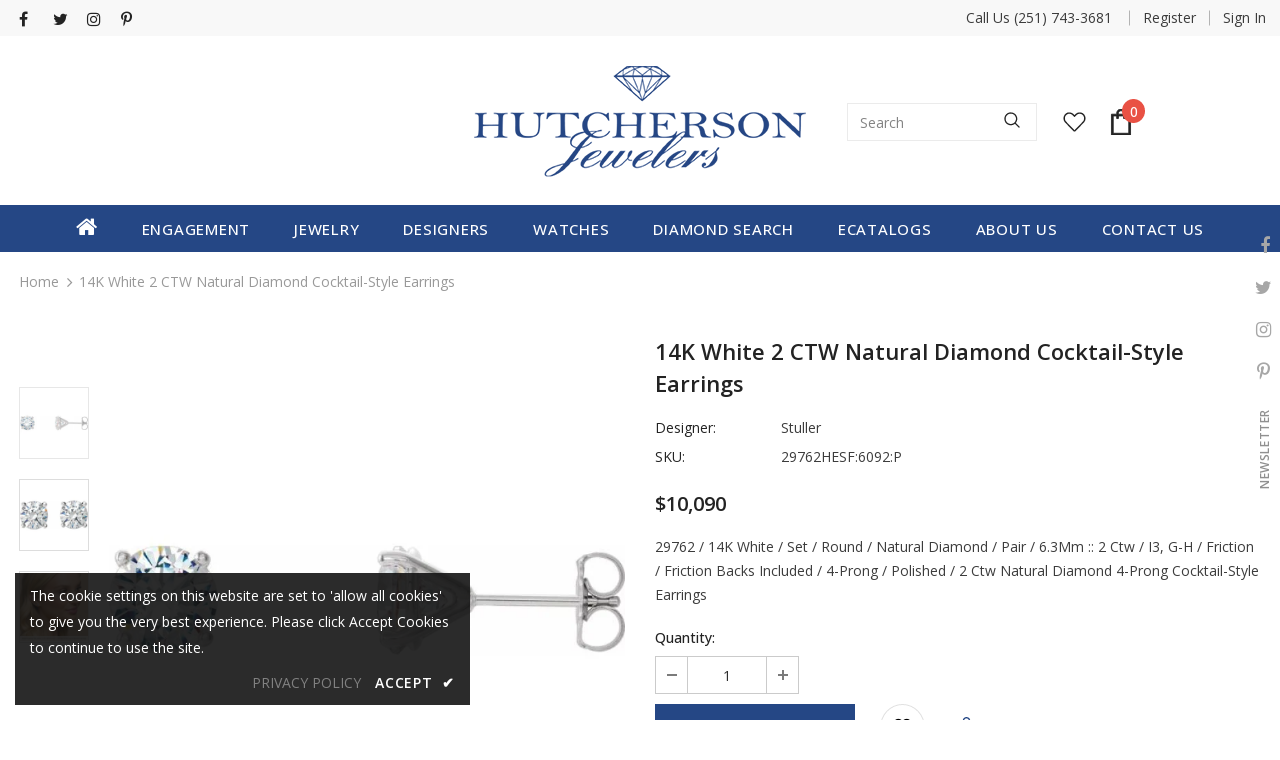

--- FILE ---
content_type: text/javascript
request_url: https://hutchersonjewelers.com/cdn/shop/t/4/assets/storeinfo.js?v=17109626077740052931745051321
body_size: -191
content:
function storeinfo(){for(var storename="Hutcherson Jewelers",phone1="(251) 743-3681",phone2="",email="hutchersonjewelers@yahoo.com",storeaddress="23 Mayfield Street",city="Monroeville",state="AL",zip="36460",region="Monroeville",storehours="Monday - Friday: 9:00am - 5:00pm <br> \nSaturday and Sunday : Closed",newdate=new Date,Establishedyear=newdate.getFullYear()-1959,storenameurl=window.location.origin,address=" ".concat(storeaddress," <br> ").concat(city,", ").concat(state," ").concat(zip," "),Xstorename=document.getElementsByClassName("storename"),i=0;i<Xstorename.length;i++)Xstorename[i].innerHTML=storename,Xstorename[i].nodeName=="A"&&Xstorename[i].setAttribute("href",storenameurl);for(var Xphone1=document.getElementsByClassName("phone1"),i=0;i<Xphone1.length;i++)Xphone1[i].innerHTML=phone1,Xphone1[i].nodeName=="A"&&Xphone1[i].setAttribute("href","tel:".concat(phone1));for(var Xphone2=document.getElementsByClassName("phone2"),i=0;i<Xphone2.length;i++)Xphone2[i].innerHTML=phone2,Xphone2[i].nodeName=="A"&&Xphone2[i].setAttribute("href","tel:".concat(phone2));for(var Xemail=document.getElementsByClassName("email"),i=0;i<Xemail.length;i++)Xemail[i].innerHTML=email,Xemail[i].nodeName=="A"&&Xemail[i].setAttribute("href","mailto:".concat(email));for(var Xaddress=document.getElementsByClassName("address"),i=0;i<Xaddress.length;i++)Xaddress[i].innerHTML=address;for(var Xstoreaddress=document.getElementsByClassName("storeaddress"),i=0;i<Xstoreaddress.length;i++)Xstoreaddress[i].innerHTML=storeaddress;for(var Xcity=document.getElementsByClassName("city"),i=0;i<Xcity.length;i++)Xcity[i].innerHTML=city;for(var Xstate=document.getElementsByClassName("state"),i=0;i<Xstate.length;i++)Xstate[i].innerHTML=state;for(var Xzip=document.getElementsByClassName("zip"),i=0;i<Xzip.length;i++)Xzip[i].innerHTML=zip;for(var Xstorehours=document.getElementsByClassName("storehours"),i=0;i<Xstorehours.length;i++)Xstorehours[i].innerHTML=storehours;for(var Xregion=document.getElementsByClassName("region"),i=0;i<Xregion.length;i++)Xregion[i].innerHTML=region;for(var XEstablishedyear=document.getElementsByClassName("Establishedyear"),i=0;i<XEstablishedyear.length;i++)XEstablishedyear[i].innerHTML=Establishedyear}$(window).load(function(){storeinfo(),$(".HL-ColLeft, .HL-ColRight").click(function(){storeinfo()})});
//# sourceMappingURL=/cdn/shop/t/4/assets/storeinfo.js.map?v=17109626077740052931745051321
